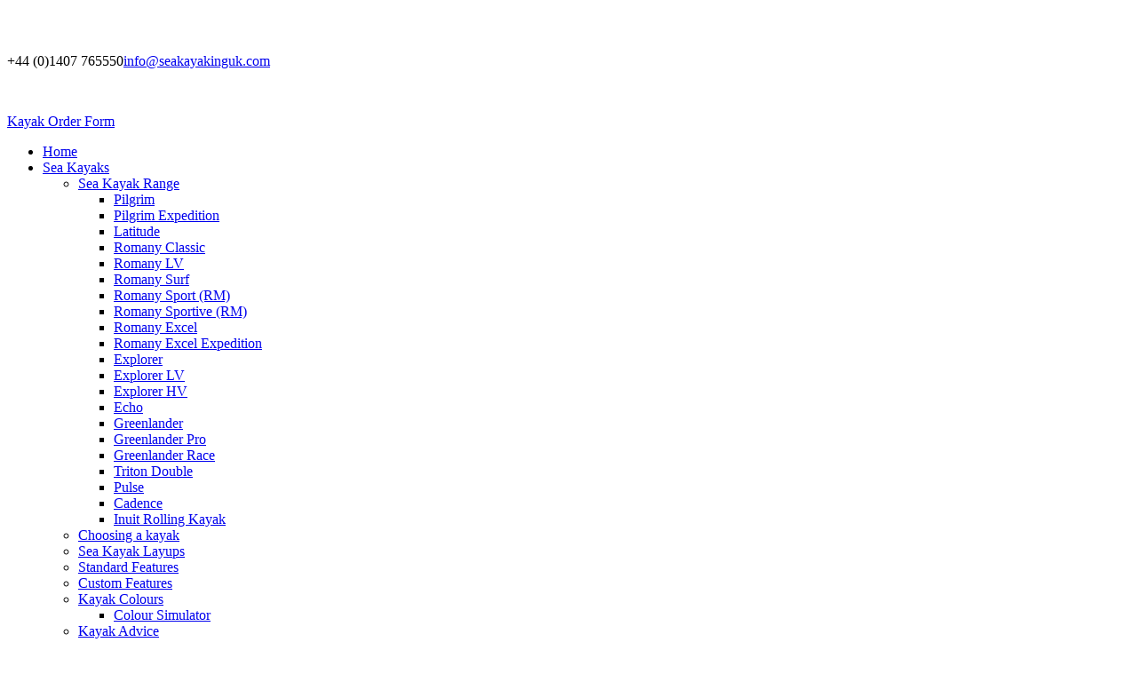

--- FILE ---
content_type: text/html; charset=utf-8
request_url: https://lendal.co.uk/sea-kayak-range/inuit-rolling-kayak
body_size: 3331
content:



<!DOCTYPE html>
<html>
<head>

<!--

 $$$$$$\  $$\      $$\ $$$$$$$$\ $$\   $$\      $$$$$$\  $$\   $$\ $$$$$$$$\ $$$$$$$$\  $$$$$$\  $$\   $$\ 
$$  __$$\ $$ | $\  $$ |$$  _____|$$$\  $$ |    $$  __$$\ $$ |  $$ |\__$$  __|\__$$  __|$$  __$$\ $$$\  $$ |
$$ /  $$ |$$ |$$$\ $$ |$$ |      $$$$\ $$ |    $$ /  \__|$$ |  $$ |   $$ |      $$ |   $$ /  $$ |$$$$\ $$ |
$$ |  $$ |$$ $$ $$\$$ |$$$$$\    $$ $$\$$ |    \$$$$$$\  $$ |  $$ |   $$ |      $$ |   $$ |  $$ |$$ $$\$$ |
$$ |  $$ |$$$$  _$$$$ |$$  __|   $$ \$$$$ |     \____$$\ $$ |  $$ |   $$ |      $$ |   $$ |  $$ |$$ \$$$$ |
$$ |  $$ |$$$  / \$$$ |$$ |      $$ |\$$$ |    $$\   $$ |$$ |  $$ |   $$ |      $$ |   $$ |  $$ |$$ |\$$$ |
 $$$$$$  |$$  /   \$$ |$$$$$$$$\ $$ | \$$ |$$\ \$$$$$$  |\$$$$$$  |   $$ |      $$ |    $$$$$$  |$$ | \$$ |
 \______/ \__/     \__|\________|\__|  \__|\__| \______/  \______/    \__|      \__|    \______/ \__|  \__|
                                                                                                           
                                                                                                           
 -->     
   <base href="https://lendal.co.uk/sea-kayak-range/inuit-rolling-kayak" />
	<meta http-equiv="content-type" content="text/html; charset=utf-8" />
	<meta name="keywords" content="celtic paddles, celtic, skuk, sea kayaking uk, sea, kayak, kayaking, lendal, romany, nigel dennis, anglesey, wales, " />
	<meta name="author" content="Elancer" />
	<meta name="description" content="Manufacturer of sea kayaks and paddles." />
	<meta name="generator" content="Joomla! - Open Source Content Management" />
	<title>Inuit Rolling Kayak - SKUK</title>
	<link href="/templates/skuk-inside/favicon.ico" rel="shortcut icon" type="image/vnd.microsoft.icon" />
	<link href="/media/jui/css/bootstrap.min.css" rel="stylesheet" type="text/css" />
	<link href="/media/jui/css/bootstrap-responsive.css" rel="stylesheet" type="text/css" />
	<link href="/templates/skuk/css/template.css" rel="stylesheet" type="text/css" />
	<script src="/media/jui/js/jquery.min.js?0f4c6b3dbedab7dc064bcc7328d95b8f" type="text/javascript"></script>
	<script src="/media/jui/js/jquery-noconflict.js?0f4c6b3dbedab7dc064bcc7328d95b8f" type="text/javascript"></script>
	<script src="/media/jui/js/jquery-migrate.min.js?0f4c6b3dbedab7dc064bcc7328d95b8f" type="text/javascript"></script>
	<script src="/media/system/js/caption.js?0f4c6b3dbedab7dc064bcc7328d95b8f" type="text/javascript"></script>
	<script type="text/javascript">
jQuery(window).on('load',  function() {
				new JCaption('img.caption');
			});
	</script>

    <meta name="viewport" content="width=device-width, initial-scale=1.0">
    <link href='https://fonts.googleapis.com/css?family=Arbutus+Slab' rel='stylesheet' type='text/css'>
	<link href='https://fonts.googleapis.com/css?family=Roboto:400,700,900' rel='stylesheet' type='text/css'>

    <script src="http://ajax.googleapis.com/ajax/libs/jquery/1.10.2/jquery.min.js"></script>
	<script src="/templates/skuk/js/unslider.js"></script>
	<script src="/templates/skuk/js/jquery.elevateZoom-3.0.8.min.js"></script>

	</head>
<body>

<div class="fullpage">

<!-- main container -->
<div class='full-container'>

		<div class="container"> <!-- LOGO -->
			<div class="logo">
						<div class="moduletable contactdetails">
						

<div class="custom contactdetails"  >
	<div class="social">
<p><a href="https://www.facebook.com/SeaKayakingUK" target="_self"><img src="/images/facebook-icon-wht.png" alt="Facebook" class="facebook" /></a></p>
</div>
<div class="numbers">
<p><span class="phone">+44 (0)1407 765550</span><span class="email"><a href="mailto:info@seakayakinguk.com">info@seakayakinguk.com</a></span></p>
</div>
<p>&nbsp;</p></div>
		</div>
			<div class="moduletable orderlink">
						

<div class="custom orderlink"  >
	<p><a href="http://seakayakinguk.com/sea-kayaks/ordering-a-kayak/order-form" target="_self">Kayak Order Form</a></p></div>
		</div>
	
			</div>  
		</div>                 <!-- / LOGO -->


	
	  <div class="container"> <!-- MENU BAR -->   
		<div class="navbar">
		  <div class="container">
			<div class="navbar-inner">
			  		<div class="moduletable_mainmenu">
						<ul class="nav menu mod-list">
<li class="item-101 default"><a href="/" >Home</a></li><li class="item-168 alias-parent-active deeper parent"><a href="/sea-kayak-range" >Sea Kayaks</a><ul class="nav-child unstyled small"><li class="item-170 alias-parent-active deeper parent"><a href="/sea-kayak-range" >Sea Kayak Range</a><ul class="nav-child unstyled small"><li class="item-192"><a href="/sea-kayak-range/pilgrim" >Pilgrim</a></li><li class="item-193"><a href="/sea-kayak-range/pilgrim-expedition" >Pilgrim Expedition</a></li><li class="item-211"><a href="/sea-kayak-range/latitude" >Latitude</a></li><li class="item-194"><a href="/sea-kayak-range/romany-classic" >Romany Classic</a></li><li class="item-195"><a href="/sea-kayak-range/romany-lv" >Romany LV</a></li><li class="item-196"><a href="/sea-kayak-range/romany-surf" >Romany Surf</a></li><li class="item-197"><a href="/sea-kayak-range/romany-sport" >Romany Sport (RM)</a></li><li class="item-377"><a href="/sea-kayak-range/romany-sportive-rm" >Romany Sportive (RM)</a></li><li class="item-198"><a href="/sea-kayak-range/romany-excel" >Romany Excel</a></li><li class="item-471"><a href="/sea-kayak-range/romany-excel-expedition" >Romany Excel Expedition</a></li><li class="item-199"><a href="/sea-kayak-range/explorer" >Explorer</a></li><li class="item-200"><a href="/sea-kayak-range/explorer-lv" >Explorer LV</a></li><li class="item-201"><a href="/sea-kayak-range/explorer-hv" >Explorer HV</a></li><li class="item-379"><a href="/sea-kayak-range/echo" >Echo</a></li><li class="item-202"><a href="/sea-kayak-range/greenlander" >Greenlander</a></li><li class="item-203"><a href="/sea-kayak-range/greenlander-pro" >Greenlander Pro</a></li><li class="item-204"><a href="/sea-kayak-range/greenlander-race" >Greenlander Race</a></li><li class="item-205"><a href="/sea-kayak-range/triton-double" >Triton Double</a></li><li class="item-212"><a href="/sea-kayak-range/pulse" >Pulse</a></li><li class="item-215"><a href="/sea-kayak-range/cadence" >Cadence</a></li><li class="item-207 current active"><a href="/sea-kayak-range/inuit-rolling-kayak" >Inuit Rolling Kayak</a></li></ul></li><li class="item-381"><a href="/choosing-a-kayak" >Choosing a kayak</a></li><li class="item-171"><a href="/sea-kayaks/sea-kayak-layups" >Sea Kayak Layups</a></li><li class="item-172"><a href="/sea-kayaks/standard-features" >Standard Features</a></li><li class="item-173"><a href="/sea-kayaks/custom-features" >Custom Features</a></li><li class="item-174 deeper parent"><a href="/sea-kayaks/kayak-colours" >Kayak Colours</a><ul class="nav-child unstyled small"><li class="item-190"><a href="/sea-kayaks/kayak-colours/colour-simulator" >Colour Simulator</a></li></ul></li><li class="item-175"><a href="/sea-kayaks/top-tips" >Kayak Advice</a></li><li class="item-176 deeper parent"><a href="/sea-kayaks/ordering-a-kayak" >Ordering a kayak</a><ul class="nav-child unstyled small"><li class="item-247"><a href="/sea-kayaks/ordering-a-kayak/order-form" >Order Form</a></li></ul></li><li class="item-177"><a href="/images/downloads/SKUKwarrantyform.pdf" target="_blank" rel="noopener noreferrer">Download Warranty</a></li><li class="item-245"><a href="/sea-kayaks/repair-centres" >Repair Centres</a></li><li class="item-375"><a href="https://shop.seakayakinguk.co.uk/" target="_blank" rel="noopener noreferrer">Buy Accessories</a></li></ul></li><li class="item-244"><a href="/dealer" >Dealers</a></li><li class="item-182"><a href="/expedition-centres" >Expedition Centres</a></li><li class="item-246"><a href="/sea-kayaks/repair-centres" >Repair Centres</a></li><li class="item-178"><a href="/sponsored-paddlers" >Paddlers</a></li><li class="item-208"><a href="/news" >News</a></li><li class="item-209"><a href="/courses" >Courses</a></li><li class="item-179"><a href="/about-skuk" >About us</a></li><li class="item-106"><a href="/contact-us" >Contact Us</a></li><li class="item-382"><a href="https://shop.seakayakinguk.co.uk/" target="_blank" rel="noopener noreferrer">Shop</a></li></ul>
		</div>
	
			</div>
		  </div>
		</div>
	  </div>	<!-- /  MENU BAR -->   
  
  
  
        
        	 <!-- MAIN BODY  -->
            <div class="container">
				<div class="inside">
					<div class="main_body">
								<div class="moduletable">
						<div aria-label="Breadcrumbs" role="navigation">
	<ul itemscope itemtype="https://schema.org/BreadcrumbList" class="breadcrumb">
					<li>
				You are here: &#160;
			</li>
		
						<li itemprop="itemListElement" itemscope itemtype="https://schema.org/ListItem">
											<a itemprop="item" href="/" class="pathway"><span itemprop="name">Home</span></a>
					
											<span class="divider">
							<img src="/media/system/images/arrow.png" alt="" />						</span>
										<meta itemprop="position" content="1">
				</li>
							<li itemprop="itemListElement" itemscope itemtype="https://schema.org/ListItem">
											<a itemprop="item" href="/sea-kayak-range" class="pathway"><span itemprop="name">Sea Kayak Range</span></a>
					
											<span class="divider">
							<img src="/media/system/images/arrow.png" alt="" />						</span>
										<meta itemprop="position" content="2">
				</li>
							<li itemprop="itemListElement" itemscope itemtype="https://schema.org/ListItem" class="active">
					<span itemprop="name">
						Inuit Rolling Kayak					</span>
					<meta itemprop="position" content="3">
				</li>
				</ul>
</div>
		</div>
	
						<div class="item-page" itemscope itemtype="https://schema.org/Article">
	<meta itemprop="inLanguage" content="en-GB" />
	
		
			<div class="page-header">
		<h2 itemprop="headline">
			Inuit Rolling Kayak		</h2>
							</div>
					
		
	
	
		
								<div itemprop="articleBody">
		<p>Our rolling kayak has been designed to be used as a touring kayak as well as having good rolling characteristics.</p>
 
<p>&nbsp;</p>
<p><img src="/images/rollingkayak.jpg" alt="" /></p>
<p><img src="/images/rollingkayak1.jpg" alt="rollingkayak1" /></p>
<p><img src="/images/rollingkayak2.jpg" alt="rollingkayak2" /></p>
<p>It is an easy kayak to role along traditional Inuit design, length: 0 cm, width: 0 cm, depth: 0 cm, overall volume: 0 litres, front hatch volume: 0 litres, cockpit volume: 0 litres, day hatch volume: 0 litres, rear hatch volume: 0 litres.</p>	</div>

	
							</div>

						
						
					</div>
					<div class="left">
								<div class="moduletable">
							<h3>Courses</h3>
						<ul class="nav menu mod-list">
<li class="item-524"><a href="/courses" >SKUK Courses</a></li><li class="item-525"><a href="/british-canoeing" >British Canoeing</a></li><li class="item-526"><a href="/expedition-locations" >Expedition Locations</a></li><li class="item-527"><a href="/accomodation-camping" >Accomodation &amp; Camping</a></li><li class="item-528"><a href="/skuk-centers" >SKUK International Centers</a></li><li class="item-530"><a href="/sea-kayak-hire" >Sea Kayak Hire</a></li></ul>
		</div>
			<div class="moduletable">
							<h3>Sea Kayaks</h3>
						<ul class="nav menu mod-list">
<li class="item-151 active deeper parent"><a href="/sea-kayak-range" >Sea Kayak Range</a><ul class="nav-child unstyled small"><li class="item-339"><a href="/sea-kayak-range/the-quantum" >The Quantum</a></li><li class="item-152"><a href="/sea-kayak-range/pilgrim" >Pilgrim</a></li><li class="item-153"><a href="/sea-kayak-range/pilgrim-expedition" >Pilgrim Expedition</a></li><li class="item-210"><a href="/sea-kayak-range/latitude" >Latitude</a></li><li class="item-154"><a href="/sea-kayak-range/romany-classic" >Romany Classic</a></li><li class="item-155"><a href="/sea-kayak-range/romany-lv" >Romany LV</a></li><li class="item-156"><a href="/sea-kayak-range/romany-surf" >Romany Surf</a></li><li class="item-157"><a href="/sea-kayak-range/romany-sport" >Romany Sport</a></li><li class="item-376"><a href="/sea-kayak-range/romany-sportive-rm" >Romany Sportive (RM)</a></li><li class="item-158"><a href="/sea-kayak-range/romany-excel" >Romany Excel</a></li><li class="item-470"><a href="/sea-kayak-range/romany-excel-expedition" >Romany Excel Expedition</a></li><li class="item-159"><a href="/sea-kayak-range/explorer" >Explorer</a></li><li class="item-160"><a href="/sea-kayak-range/explorer-lv" >Explorer LV</a></li><li class="item-161"><a href="/sea-kayak-range/explorer-hv" >Explorer HV</a></li><li class="item-378"><a href="/sea-kayak-range/echo" >Echo</a></li><li class="item-162"><a href="/sea-kayak-range/greenlander" >Greenlander</a></li><li class="item-163"><a href="/sea-kayak-range/greenlander-pro" >Greenlander Pro</a></li><li class="item-164"><a href="/sea-kayak-range/greenlander-race" >Greenlander Race</a></li><li class="item-165"><a href="/sea-kayak-range/triton-double" >Triton Double</a></li><li class="item-213"><a href="/sea-kayak-range/pulse" >Pulse</a></li><li class="item-214"><a href="/sea-kayak-range/cadence" >Cadence</a></li><li class="item-167 current active"><a href="/sea-kayak-range/inuit-rolling-kayak" >Inuit Rolling Kayak</a></li></ul></li><li class="item-380"><a href="/choosing-a-kayak" >Choosing a kayak</a></li><li class="item-169"><a href="/sea-kayak-layups" >Sea Kayak Layups</a></li><li class="item-189"><a href="/sea-kayaks/kayak-colours" >Kayak Colours</a></li><li class="item-352"><a href="/sea-kayaks/standard-features" >Standard Features</a></li><li class="item-353"><a href="/sea-kayaks/custom-features" >Custom Features</a></li><li class="item-191"><a href="/sea-kayaks/top-tips" >Top Tips</a></li><li class="item-255"><a href="/sea-kayaks/ordering-a-kayak" >Ordering a kayak</a></li><li class="item-256"><a href="/sea-kayaks/ordering-a-kayak/order-form" >Order form</a></li><li class="item-374"><a href="https://shop.seakayakinguk.co.uk/" target="_blank" rel="noopener noreferrer">Buy Accessories</a></li></ul>
		</div>
			<div class="moduletable">
						

<div class="custom"  >
	<p><a href="/sea-kayaks/kayak-colours/colour-simulator"><img src="/images/colour-chooser-button-sm.png" alt="colour chooser button sm" /></a></p></div>
		</div>
			<div class="moduletable">
						

<div class="custom"  >
	<p><a href="http://www.celticpaddles.com/" target="_blank"><img src="/images/celtic-button-link.jpg" alt="celtic button link" /></a></p></div>
		</div>
			<div class="moduletable">
						

<div class="custom"  >
	<p><a href="http://angleseyseakayaksymposium.co.uk/" target="_blank"><img src="/images/sea-kayak-symposium.png" alt="sea kayak symposium" /></a></p></div>
		</div>
	
					</div>
					
					
					<div class="clearall">	</div>
				</div>
			</div>
        	 <!-- / MAIN BODY  -->
        
       

		<div class="container">   
			<div class="footer">       <!-- footer -->
						<div class="moduletable">
						<ul class="nav menu mod-list">
<li class="item-141"><a href="/disclaimer" >Disclaimer</a></li><li class="item-142"><a href="/privacy-policy" >Privacy Policy</a></li><li class="item-143"><a href="/copyright" >Copyright</a></li><li class="item-144"><a href="/terms-conditions" >Terms &amp; Conditions</a></li><li class="item-145"><a href="http://www.owensutton.com" target="_blank" rel="noopener noreferrer">Design by owensutton.com</a></li><li class="item-216"><a href="/login" >Dealer Login</a></li></ul>
		</div>
	
			</div> <!-- / footer -->
		</div>

  </div>    
</div>
 
<script>
$("#zoom_01").elevateZoom({zoomWindowPosition: 14, tint:true, tintColour:'#000000', tintOpacity:0.5});
$("#zoom_02").elevateZoom({zoomWindowPosition: 14, tint:true, tintColour:'#000000', tintOpacity:0.5});

</script>

<script>
  (function(i,s,o,g,r,a,m){i['GoogleAnalyticsObject']=r;i[r]=i[r]||function(){
  (i[r].q=i[r].q||[]).push(arguments)},i[r].l=1*new Date();a=s.createElement(o),
  m=s.getElementsByTagName(o)[0];a.async=1;a.src=g;m.parentNode.insertBefore(a,m)
  })(window,document,'script','//www.google-analytics.com/analytics.js','ga');

  ga('create', 'UA-74876008-1', 'auto');
  ga('send', 'pageview');

</script>

</body>
</html>

--- FILE ---
content_type: text/plain
request_url: https://www.google-analytics.com/j/collect?v=1&_v=j102&a=2006625134&t=pageview&_s=1&dl=https%3A%2F%2Flendal.co.uk%2Fsea-kayak-range%2Finuit-rolling-kayak&ul=en-us%40posix&dt=Inuit%20Rolling%20Kayak%20-%20SKUK&sr=1280x720&vp=1280x720&_u=IEBAAEABAAAAACAAI~&jid=1381163896&gjid=938537508&cid=1363815369.1769122796&tid=UA-74876008-1&_gid=295401504.1769122796&_r=1&_slc=1&z=735685237
body_size: -449
content:
2,cG-0VDG2LS226